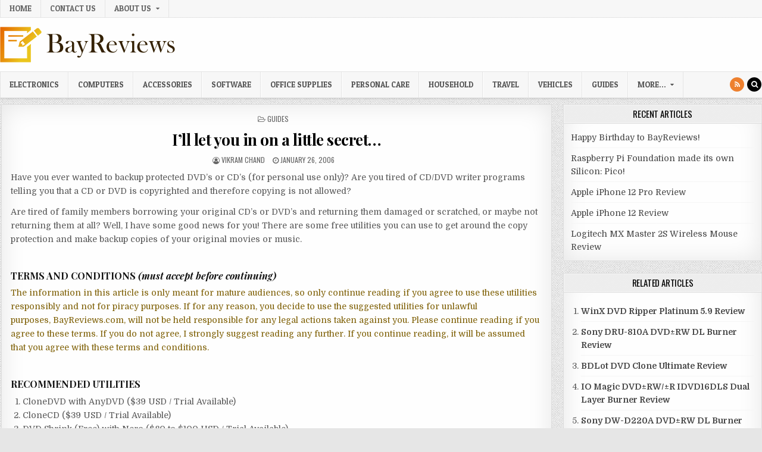

--- FILE ---
content_type: text/html; charset=UTF-8
request_url: https://www.bayreviews.com/a-little-secret/
body_size: 16611
content:
<!DOCTYPE html>
<html lang="en-US">
<head>
<meta charset="UTF-8">
<meta name="viewport" content="width=device-width, initial-scale=1, maximum-scale=1">
<link rel="profile" href="http://gmpg.org/xfn/11">
<link rel="pingback" href="https://www.bayreviews.com/xmlrpc.php">
<meta name='robots' content='index, follow, max-image-preview:large, max-snippet:-1, max-video-preview:-1' />

	
	<title>I’ll let you in on a little secret... - BayReviews</title>
	<link rel="canonical" href="https://www.bayreviews.com/a-little-secret/" />
	<meta property="og:locale" content="en_US" />
	<meta property="og:type" content="article" />
	<meta property="og:title" content="I’ll let you in on a little secret... - BayReviews" />
	<meta property="og:description" content="Have you ever wanted to backup protected DVD&#039;s or CD&#039;s (for personal use only)? Are you tired of CD/DVD writer programs telling you that a CD or DVD is copyrighted and therefore copying is not allowed?" />
	<meta property="og:url" content="https://www.bayreviews.com/a-little-secret/" />
	<meta property="og:site_name" content="BayReviews" />
	<meta property="article:published_time" content="2006-01-27T00:10:04+00:00" />
	<meta property="article:modified_time" content="2020-08-14T00:33:06+00:00" />
	<meta name="author" content="Vikram Chand" />
	<meta name="twitter:card" content="summary_large_image" />
	<meta name="twitter:label1" content="Written by" />
	<meta name="twitter:data1" content="Vikram Chand" />
	<meta name="twitter:label2" content="Est. reading time" />
	<meta name="twitter:data2" content="9 minutes" />
	<script type="application/ld+json" class="yoast-schema-graph">{"@context":"https://schema.org","@graph":[{"@type":"Article","@id":"https://www.bayreviews.com/a-little-secret/#article","isPartOf":{"@id":"https://www.bayreviews.com/a-little-secret/"},"author":{"name":"Vikram Chand","@id":"https://www.bayreviews.com/#/schema/person/8de66cc93cfc92e6eebaba6e86695b93"},"headline":"I’ll let you in on a little secret&#8230;","datePublished":"2006-01-27T00:10:04+00:00","dateModified":"2020-08-14T00:33:06+00:00","mainEntityOfPage":{"@id":"https://www.bayreviews.com/a-little-secret/"},"wordCount":1895,"publisher":{"@id":"https://www.bayreviews.com/#organization"},"keywords":["anydvd","backup","clonecd","clonedvd","DVD Shrink","nero","rip cd","rip dvd"],"articleSection":["Guides"],"inLanguage":"en-US"},{"@type":"WebPage","@id":"https://www.bayreviews.com/a-little-secret/","url":"https://www.bayreviews.com/a-little-secret/","name":"I’ll let you in on a little secret... - BayReviews","isPartOf":{"@id":"https://www.bayreviews.com/#website"},"datePublished":"2006-01-27T00:10:04+00:00","dateModified":"2020-08-14T00:33:06+00:00","breadcrumb":{"@id":"https://www.bayreviews.com/a-little-secret/#breadcrumb"},"inLanguage":"en-US","potentialAction":[{"@type":"ReadAction","target":["https://www.bayreviews.com/a-little-secret/"]}]},{"@type":"BreadcrumbList","@id":"https://www.bayreviews.com/a-little-secret/#breadcrumb","itemListElement":[{"@type":"ListItem","position":1,"name":"Home","item":"https://www.bayreviews.com/"},{"@type":"ListItem","position":2,"name":"I’ll let you in on a little secret&#8230;"}]},{"@type":"WebSite","@id":"https://www.bayreviews.com/#website","url":"https://www.bayreviews.com/","name":"BayReviews","description":"Detailed reviews news and guides...","publisher":{"@id":"https://www.bayreviews.com/#organization"},"potentialAction":[{"@type":"SearchAction","target":{"@type":"EntryPoint","urlTemplate":"https://www.bayreviews.com/?s={search_term_string}"},"query-input":{"@type":"PropertyValueSpecification","valueRequired":true,"valueName":"search_term_string"}}],"inLanguage":"en-US"},{"@type":"Organization","@id":"https://www.bayreviews.com/#organization","name":"BayReviews","url":"https://www.bayreviews.com/","logo":{"@type":"ImageObject","inLanguage":"en-US","@id":"https://www.bayreviews.com/#/schema/logo/image/","url":"https://www.bayreviews.com/storage/default-xsmall.png","contentUrl":"https://www.bayreviews.com/storage/default-xsmall.png","width":304,"height":60,"caption":"BayReviews"},"image":{"@id":"https://www.bayreviews.com/#/schema/logo/image/"}},{"@type":"Person","@id":"https://www.bayreviews.com/#/schema/person/8de66cc93cfc92e6eebaba6e86695b93","name":"Vikram Chand","description":"I have always been fond of computers and electronics; fortunately I also work in the Information and Technology field. I also like programming, web development, testing products and sharing my experiences with everyone. That's how BayReviews came to be. So, look around and let us know how we are doing and how we can improve.","sameAs":["http://www.bayreviews.com"],"url":"https://www.bayreviews.com/writer/vchand/"}]}</script>
	


<link rel='dns-prefetch' href='//fonts.googleapis.com' />
<link rel="alternate" type="application/rss+xml" title="BayReviews &raquo; Feed" href="https://www.bayreviews.com/feed/" />
<link rel="alternate" type="application/rss+xml" title="BayReviews &raquo; Comments Feed" href="https://www.bayreviews.com/comments/feed/" />
<link rel="alternate" title="oEmbed (JSON)" type="application/json+oembed" href="https://www.bayreviews.com/wp-json/oembed/1.0/embed?url=https%3A%2F%2Fwww.bayreviews.com%2Fa-little-secret%2F" />
<link rel="alternate" title="oEmbed (XML)" type="text/xml+oembed" href="https://www.bayreviews.com/wp-json/oembed/1.0/embed?url=https%3A%2F%2Fwww.bayreviews.com%2Fa-little-secret%2F&#038;format=xml" />
<style id='wp-img-auto-sizes-contain-inline-css' type='text/css'>
img:is([sizes=auto i],[sizes^="auto," i]){contain-intrinsic-size:3000px 1500px}
/*# sourceURL=wp-img-auto-sizes-contain-inline-css */
</style>
<style id='wp-emoji-styles-inline-css' type='text/css'>

	img.wp-smiley, img.emoji {
		display: inline !important;
		border: none !important;
		box-shadow: none !important;
		height: 1em !important;
		width: 1em !important;
		margin: 0 0.07em !important;
		vertical-align: -0.1em !important;
		background: none !important;
		padding: 0 !important;
	}
/*# sourceURL=wp-emoji-styles-inline-css */
</style>
<style id='wp-block-library-inline-css' type='text/css'>
:root{--wp-block-synced-color:#7a00df;--wp-block-synced-color--rgb:122,0,223;--wp-bound-block-color:var(--wp-block-synced-color);--wp-editor-canvas-background:#ddd;--wp-admin-theme-color:#007cba;--wp-admin-theme-color--rgb:0,124,186;--wp-admin-theme-color-darker-10:#006ba1;--wp-admin-theme-color-darker-10--rgb:0,107,160.5;--wp-admin-theme-color-darker-20:#005a87;--wp-admin-theme-color-darker-20--rgb:0,90,135;--wp-admin-border-width-focus:2px}@media (min-resolution:192dpi){:root{--wp-admin-border-width-focus:1.5px}}.wp-element-button{cursor:pointer}:root .has-very-light-gray-background-color{background-color:#eee}:root .has-very-dark-gray-background-color{background-color:#313131}:root .has-very-light-gray-color{color:#eee}:root .has-very-dark-gray-color{color:#313131}:root .has-vivid-green-cyan-to-vivid-cyan-blue-gradient-background{background:linear-gradient(135deg,#00d084,#0693e3)}:root .has-purple-crush-gradient-background{background:linear-gradient(135deg,#34e2e4,#4721fb 50%,#ab1dfe)}:root .has-hazy-dawn-gradient-background{background:linear-gradient(135deg,#faaca8,#dad0ec)}:root .has-subdued-olive-gradient-background{background:linear-gradient(135deg,#fafae1,#67a671)}:root .has-atomic-cream-gradient-background{background:linear-gradient(135deg,#fdd79a,#004a59)}:root .has-nightshade-gradient-background{background:linear-gradient(135deg,#330968,#31cdcf)}:root .has-midnight-gradient-background{background:linear-gradient(135deg,#020381,#2874fc)}:root{--wp--preset--font-size--normal:16px;--wp--preset--font-size--huge:42px}.has-regular-font-size{font-size:1em}.has-larger-font-size{font-size:2.625em}.has-normal-font-size{font-size:var(--wp--preset--font-size--normal)}.has-huge-font-size{font-size:var(--wp--preset--font-size--huge)}.has-text-align-center{text-align:center}.has-text-align-left{text-align:left}.has-text-align-right{text-align:right}.has-fit-text{white-space:nowrap!important}#end-resizable-editor-section{display:none}.aligncenter{clear:both}.items-justified-left{justify-content:flex-start}.items-justified-center{justify-content:center}.items-justified-right{justify-content:flex-end}.items-justified-space-between{justify-content:space-between}.screen-reader-text{border:0;clip-path:inset(50%);height:1px;margin:-1px;overflow:hidden;padding:0;position:absolute;width:1px;word-wrap:normal!important}.screen-reader-text:focus{background-color:#ddd;clip-path:none;color:#444;display:block;font-size:1em;height:auto;left:5px;line-height:normal;padding:15px 23px 14px;text-decoration:none;top:5px;width:auto;z-index:100000}html :where(.has-border-color){border-style:solid}html :where([style*=border-top-color]){border-top-style:solid}html :where([style*=border-right-color]){border-right-style:solid}html :where([style*=border-bottom-color]){border-bottom-style:solid}html :where([style*=border-left-color]){border-left-style:solid}html :where([style*=border-width]){border-style:solid}html :where([style*=border-top-width]){border-top-style:solid}html :where([style*=border-right-width]){border-right-style:solid}html :where([style*=border-bottom-width]){border-bottom-style:solid}html :where([style*=border-left-width]){border-left-style:solid}html :where(img[class*=wp-image-]){height:auto;max-width:100%}:where(figure){margin:0 0 1em}html :where(.is-position-sticky){--wp-admin--admin-bar--position-offset:var(--wp-admin--admin-bar--height,0px)}@media screen and (max-width:600px){html :where(.is-position-sticky){--wp-admin--admin-bar--position-offset:0px}}

/*# sourceURL=wp-block-library-inline-css */
</style><style id='wp-block-heading-inline-css' type='text/css'>
h1:where(.wp-block-heading).has-background,h2:where(.wp-block-heading).has-background,h3:where(.wp-block-heading).has-background,h4:where(.wp-block-heading).has-background,h5:where(.wp-block-heading).has-background,h6:where(.wp-block-heading).has-background{padding:1.25em 2.375em}h1.has-text-align-left[style*=writing-mode]:where([style*=vertical-lr]),h1.has-text-align-right[style*=writing-mode]:where([style*=vertical-rl]),h2.has-text-align-left[style*=writing-mode]:where([style*=vertical-lr]),h2.has-text-align-right[style*=writing-mode]:where([style*=vertical-rl]),h3.has-text-align-left[style*=writing-mode]:where([style*=vertical-lr]),h3.has-text-align-right[style*=writing-mode]:where([style*=vertical-rl]),h4.has-text-align-left[style*=writing-mode]:where([style*=vertical-lr]),h4.has-text-align-right[style*=writing-mode]:where([style*=vertical-rl]),h5.has-text-align-left[style*=writing-mode]:where([style*=vertical-lr]),h5.has-text-align-right[style*=writing-mode]:where([style*=vertical-rl]),h6.has-text-align-left[style*=writing-mode]:where([style*=vertical-lr]),h6.has-text-align-right[style*=writing-mode]:where([style*=vertical-rl]){rotate:180deg}
/*# sourceURL=https://www.bayreviews.com/lib/blocks/heading/style.min.css */
</style>
<style id='wp-block-list-inline-css' type='text/css'>
ol,ul{box-sizing:border-box}:root :where(.wp-block-list.has-background){padding:1.25em 2.375em}
/*# sourceURL=https://www.bayreviews.com/lib/blocks/list/style.min.css */
</style>
<style id='wp-block-paragraph-inline-css' type='text/css'>
.is-small-text{font-size:.875em}.is-regular-text{font-size:1em}.is-large-text{font-size:2.25em}.is-larger-text{font-size:3em}.has-drop-cap:not(:focus):first-letter{float:left;font-size:8.4em;font-style:normal;font-weight:100;line-height:.68;margin:.05em .1em 0 0;text-transform:uppercase}body.rtl .has-drop-cap:not(:focus):first-letter{float:none;margin-left:.1em}p.has-drop-cap.has-background{overflow:hidden}:root :where(p.has-background){padding:1.25em 2.375em}:where(p.has-text-color:not(.has-link-color)) a{color:inherit}p.has-text-align-left[style*="writing-mode:vertical-lr"],p.has-text-align-right[style*="writing-mode:vertical-rl"]{rotate:180deg}
/*# sourceURL=https://www.bayreviews.com/lib/blocks/paragraph/style.min.css */
</style>
<style id='wp-block-spacer-inline-css' type='text/css'>
.wp-block-spacer{clear:both}
/*# sourceURL=https://www.bayreviews.com/lib/blocks/spacer/style.min.css */
</style>
<style id='global-styles-inline-css' type='text/css'>
:root{--wp--preset--aspect-ratio--square: 1;--wp--preset--aspect-ratio--4-3: 4/3;--wp--preset--aspect-ratio--3-4: 3/4;--wp--preset--aspect-ratio--3-2: 3/2;--wp--preset--aspect-ratio--2-3: 2/3;--wp--preset--aspect-ratio--16-9: 16/9;--wp--preset--aspect-ratio--9-16: 9/16;--wp--preset--color--black: #000000;--wp--preset--color--cyan-bluish-gray: #abb8c3;--wp--preset--color--white: #ffffff;--wp--preset--color--pale-pink: #f78da7;--wp--preset--color--vivid-red: #cf2e2e;--wp--preset--color--luminous-vivid-orange: #ff6900;--wp--preset--color--luminous-vivid-amber: #fcb900;--wp--preset--color--light-green-cyan: #7bdcb5;--wp--preset--color--vivid-green-cyan: #00d084;--wp--preset--color--pale-cyan-blue: #8ed1fc;--wp--preset--color--vivid-cyan-blue: #0693e3;--wp--preset--color--vivid-purple: #9b51e0;--wp--preset--gradient--vivid-cyan-blue-to-vivid-purple: linear-gradient(135deg,rgb(6,147,227) 0%,rgb(155,81,224) 100%);--wp--preset--gradient--light-green-cyan-to-vivid-green-cyan: linear-gradient(135deg,rgb(122,220,180) 0%,rgb(0,208,130) 100%);--wp--preset--gradient--luminous-vivid-amber-to-luminous-vivid-orange: linear-gradient(135deg,rgb(252,185,0) 0%,rgb(255,105,0) 100%);--wp--preset--gradient--luminous-vivid-orange-to-vivid-red: linear-gradient(135deg,rgb(255,105,0) 0%,rgb(207,46,46) 100%);--wp--preset--gradient--very-light-gray-to-cyan-bluish-gray: linear-gradient(135deg,rgb(238,238,238) 0%,rgb(169,184,195) 100%);--wp--preset--gradient--cool-to-warm-spectrum: linear-gradient(135deg,rgb(74,234,220) 0%,rgb(151,120,209) 20%,rgb(207,42,186) 40%,rgb(238,44,130) 60%,rgb(251,105,98) 80%,rgb(254,248,76) 100%);--wp--preset--gradient--blush-light-purple: linear-gradient(135deg,rgb(255,206,236) 0%,rgb(152,150,240) 100%);--wp--preset--gradient--blush-bordeaux: linear-gradient(135deg,rgb(254,205,165) 0%,rgb(254,45,45) 50%,rgb(107,0,62) 100%);--wp--preset--gradient--luminous-dusk: linear-gradient(135deg,rgb(255,203,112) 0%,rgb(199,81,192) 50%,rgb(65,88,208) 100%);--wp--preset--gradient--pale-ocean: linear-gradient(135deg,rgb(255,245,203) 0%,rgb(182,227,212) 50%,rgb(51,167,181) 100%);--wp--preset--gradient--electric-grass: linear-gradient(135deg,rgb(202,248,128) 0%,rgb(113,206,126) 100%);--wp--preset--gradient--midnight: linear-gradient(135deg,rgb(2,3,129) 0%,rgb(40,116,252) 100%);--wp--preset--font-size--small: 13px;--wp--preset--font-size--medium: 20px;--wp--preset--font-size--large: 36px;--wp--preset--font-size--x-large: 42px;--wp--preset--spacing--20: 0.44rem;--wp--preset--spacing--30: 0.67rem;--wp--preset--spacing--40: 1rem;--wp--preset--spacing--50: 1.5rem;--wp--preset--spacing--60: 2.25rem;--wp--preset--spacing--70: 3.38rem;--wp--preset--spacing--80: 5.06rem;--wp--preset--shadow--natural: 6px 6px 9px rgba(0, 0, 0, 0.2);--wp--preset--shadow--deep: 12px 12px 50px rgba(0, 0, 0, 0.4);--wp--preset--shadow--sharp: 6px 6px 0px rgba(0, 0, 0, 0.2);--wp--preset--shadow--outlined: 6px 6px 0px -3px rgb(255, 255, 255), 6px 6px rgb(0, 0, 0);--wp--preset--shadow--crisp: 6px 6px 0px rgb(0, 0, 0);}:where(.is-layout-flex){gap: 0.5em;}:where(.is-layout-grid){gap: 0.5em;}body .is-layout-flex{display: flex;}.is-layout-flex{flex-wrap: wrap;align-items: center;}.is-layout-flex > :is(*, div){margin: 0;}body .is-layout-grid{display: grid;}.is-layout-grid > :is(*, div){margin: 0;}:where(.wp-block-columns.is-layout-flex){gap: 2em;}:where(.wp-block-columns.is-layout-grid){gap: 2em;}:where(.wp-block-post-template.is-layout-flex){gap: 1.25em;}:where(.wp-block-post-template.is-layout-grid){gap: 1.25em;}.has-black-color{color: var(--wp--preset--color--black) !important;}.has-cyan-bluish-gray-color{color: var(--wp--preset--color--cyan-bluish-gray) !important;}.has-white-color{color: var(--wp--preset--color--white) !important;}.has-pale-pink-color{color: var(--wp--preset--color--pale-pink) !important;}.has-vivid-red-color{color: var(--wp--preset--color--vivid-red) !important;}.has-luminous-vivid-orange-color{color: var(--wp--preset--color--luminous-vivid-orange) !important;}.has-luminous-vivid-amber-color{color: var(--wp--preset--color--luminous-vivid-amber) !important;}.has-light-green-cyan-color{color: var(--wp--preset--color--light-green-cyan) !important;}.has-vivid-green-cyan-color{color: var(--wp--preset--color--vivid-green-cyan) !important;}.has-pale-cyan-blue-color{color: var(--wp--preset--color--pale-cyan-blue) !important;}.has-vivid-cyan-blue-color{color: var(--wp--preset--color--vivid-cyan-blue) !important;}.has-vivid-purple-color{color: var(--wp--preset--color--vivid-purple) !important;}.has-black-background-color{background-color: var(--wp--preset--color--black) !important;}.has-cyan-bluish-gray-background-color{background-color: var(--wp--preset--color--cyan-bluish-gray) !important;}.has-white-background-color{background-color: var(--wp--preset--color--white) !important;}.has-pale-pink-background-color{background-color: var(--wp--preset--color--pale-pink) !important;}.has-vivid-red-background-color{background-color: var(--wp--preset--color--vivid-red) !important;}.has-luminous-vivid-orange-background-color{background-color: var(--wp--preset--color--luminous-vivid-orange) !important;}.has-luminous-vivid-amber-background-color{background-color: var(--wp--preset--color--luminous-vivid-amber) !important;}.has-light-green-cyan-background-color{background-color: var(--wp--preset--color--light-green-cyan) !important;}.has-vivid-green-cyan-background-color{background-color: var(--wp--preset--color--vivid-green-cyan) !important;}.has-pale-cyan-blue-background-color{background-color: var(--wp--preset--color--pale-cyan-blue) !important;}.has-vivid-cyan-blue-background-color{background-color: var(--wp--preset--color--vivid-cyan-blue) !important;}.has-vivid-purple-background-color{background-color: var(--wp--preset--color--vivid-purple) !important;}.has-black-border-color{border-color: var(--wp--preset--color--black) !important;}.has-cyan-bluish-gray-border-color{border-color: var(--wp--preset--color--cyan-bluish-gray) !important;}.has-white-border-color{border-color: var(--wp--preset--color--white) !important;}.has-pale-pink-border-color{border-color: var(--wp--preset--color--pale-pink) !important;}.has-vivid-red-border-color{border-color: var(--wp--preset--color--vivid-red) !important;}.has-luminous-vivid-orange-border-color{border-color: var(--wp--preset--color--luminous-vivid-orange) !important;}.has-luminous-vivid-amber-border-color{border-color: var(--wp--preset--color--luminous-vivid-amber) !important;}.has-light-green-cyan-border-color{border-color: var(--wp--preset--color--light-green-cyan) !important;}.has-vivid-green-cyan-border-color{border-color: var(--wp--preset--color--vivid-green-cyan) !important;}.has-pale-cyan-blue-border-color{border-color: var(--wp--preset--color--pale-cyan-blue) !important;}.has-vivid-cyan-blue-border-color{border-color: var(--wp--preset--color--vivid-cyan-blue) !important;}.has-vivid-purple-border-color{border-color: var(--wp--preset--color--vivid-purple) !important;}.has-vivid-cyan-blue-to-vivid-purple-gradient-background{background: var(--wp--preset--gradient--vivid-cyan-blue-to-vivid-purple) !important;}.has-light-green-cyan-to-vivid-green-cyan-gradient-background{background: var(--wp--preset--gradient--light-green-cyan-to-vivid-green-cyan) !important;}.has-luminous-vivid-amber-to-luminous-vivid-orange-gradient-background{background: var(--wp--preset--gradient--luminous-vivid-amber-to-luminous-vivid-orange) !important;}.has-luminous-vivid-orange-to-vivid-red-gradient-background{background: var(--wp--preset--gradient--luminous-vivid-orange-to-vivid-red) !important;}.has-very-light-gray-to-cyan-bluish-gray-gradient-background{background: var(--wp--preset--gradient--very-light-gray-to-cyan-bluish-gray) !important;}.has-cool-to-warm-spectrum-gradient-background{background: var(--wp--preset--gradient--cool-to-warm-spectrum) !important;}.has-blush-light-purple-gradient-background{background: var(--wp--preset--gradient--blush-light-purple) !important;}.has-blush-bordeaux-gradient-background{background: var(--wp--preset--gradient--blush-bordeaux) !important;}.has-luminous-dusk-gradient-background{background: var(--wp--preset--gradient--luminous-dusk) !important;}.has-pale-ocean-gradient-background{background: var(--wp--preset--gradient--pale-ocean) !important;}.has-electric-grass-gradient-background{background: var(--wp--preset--gradient--electric-grass) !important;}.has-midnight-gradient-background{background: var(--wp--preset--gradient--midnight) !important;}.has-small-font-size{font-size: var(--wp--preset--font-size--small) !important;}.has-medium-font-size{font-size: var(--wp--preset--font-size--medium) !important;}.has-large-font-size{font-size: var(--wp--preset--font-size--large) !important;}.has-x-large-font-size{font-size: var(--wp--preset--font-size--x-large) !important;}
/*# sourceURL=global-styles-inline-css */
</style>

<style id='classic-theme-styles-inline-css' type='text/css'>
/*! This file is auto-generated */
.wp-block-button__link{color:#fff;background-color:#32373c;border-radius:9999px;box-shadow:none;text-decoration:none;padding:calc(.667em + 2px) calc(1.333em + 2px);font-size:1.125em}.wp-block-file__button{background:#32373c;color:#fff;text-decoration:none}
/*# sourceURL=/wp-includes/css/classic-themes.min.css */
</style>
<link rel='stylesheet' id='responsive-lightbox-prettyphoto-css' href='https://www.bayreviews.com/core/modules/613a8b2142/assets/prettyphoto/prettyPhoto.min.css' type='text/css' media='all' />
<link rel='stylesheet' id='bg-shce-genericons-css' href='https://www.bayreviews.com/core/modules/ed9ffe61fa/assets/css/genericons/genericons.css' type='text/css' media='all' />
<link rel='stylesheet' id='bg-show-hide-css' href='https://www.bayreviews.com/core/modules/ed9ffe61fa/assets/css/bg-show-hide.css' type='text/css' media='all' />
<link rel='stylesheet' id='wpsm_tabs_r-font-awesome-front-css' href='https://www.bayreviews.com/core/modules/e34877ed1b/assets/css/font-awesome/css/font-awesome.min.css' type='text/css' media='all' />
<link rel='stylesheet' id='wpsm_tabs_r_bootstrap-front-css' href='https://www.bayreviews.com/core/modules/e34877ed1b/assets/css/bootstrap-front.css' type='text/css' media='all' />
<link rel='stylesheet' id='wpsm_tabs_r_animate-css' href='https://www.bayreviews.com/core/modules/e34877ed1b/assets/css/animate.css' type='text/css' media='all' />
<link rel='stylesheet' id='cutewp-maincss-css' href='https://www.bayreviews.com/core/views/bbc5b7a203/design.css' type='text/css' media='all' />
<link rel='stylesheet' id='font-awesome-css' href='https://www.bayreviews.com/core/views/bbc5b7a203/assets/css/font-awesome.min.css' type='text/css' media='all' />
<link rel='stylesheet' id='cutewp-webfont-css' href='//fonts.googleapis.com/css?family=Playfair+Display:400,400i,700,700i|Domine:400,700|Oswald:400,700|Patua+One&#038;display=swap' type='text/css' media='all' />
<link rel='stylesheet' id='tablepress-default-css' href='https://www.bayreviews.com/core/tablepress-combined.min.css' type='text/css' media='all' />
<link rel='stylesheet' id='fontawesome-css' href='https://www.bayreviews.com/core/modules/e7ca35a653/public/css/font-awesome.min.css' type='text/css' media='all' />
<link rel='stylesheet' id='wp_review-style-css' href='https://www.bayreviews.com/core/modules/e7ca35a653/public/css/wp-review.css' type='text/css' media='all' />
<script type="text/javascript" src="https://www.bayreviews.com/lib/js/jquery/jquery.min.js" id="jquery-core-js"></script>
<script type="text/javascript" src="https://www.bayreviews.com/lib/js/jquery/jquery-migrate.min.js" id="jquery-migrate-js"></script>
<script type="text/javascript" src="https://www.bayreviews.com/core/modules/613a8b2142/assets/prettyphoto/jquery.prettyPhoto.min.js" id="responsive-lightbox-prettyphoto-js"></script>
<script type="text/javascript" src="https://www.bayreviews.com/lib/js/underscore.min.js" id="underscore-js"></script>
<script type="text/javascript" src="https://www.bayreviews.com/core/modules/613a8b2142/assets/infinitescroll/infinite-scroll.pkgd.min.js" id="responsive-lightbox-infinite-scroll-js"></script>
<script type="text/javascript" id="responsive-lightbox-js-before">
/* <![CDATA[ */
var rlArgs = {"script":"prettyphoto","selector":"lightbox","customEvents":"","activeGalleries":true,"animationSpeed":"fast","slideshow":true,"slideshowDelay":5000,"slideshowAutoplay":true,"opacity":"0.75","showTitle":false,"allowResize":true,"allowExpand":true,"width":1080,"height":720,"separator":"\/","theme":"facebook","horizontalPadding":20,"hideFlash":false,"wmode":"opaque","videoAutoplay":false,"modal":false,"deeplinking":false,"overlayGallery":true,"keyboardShortcuts":true,"social":false,"woocommerce_gallery":false,"ajaxurl":"https:\/\/www.bayreviews.com\/wp-admin\/admin-ajax.php","nonce":"79d6e81133","preview":false,"postId":1226,"scriptExtension":false};

//# sourceURL=responsive-lightbox-js-before
/* ]]> */
</script>
<script type="text/javascript" src="https://www.bayreviews.com/core/modules/613a8b2142/js/front.js" id="responsive-lightbox-js"></script>
<script type="text/javascript" id="seo-automated-link-building-js-extra">
/* <![CDATA[ */
var seoAutomatedLinkBuilding = {"ajaxUrl":"https://www.bayreviews.com/wp-admin/admin-ajax.php"};
//# sourceURL=seo-automated-link-building-js-extra
/* ]]> */
</script>
<script type="text/javascript" src="https://www.bayreviews.com/core/modules/c3e6a4f521/js/seo-automated-link-building.js" id="seo-automated-link-building-js"></script>
<link rel='shortlink' href='https://www.bayreviews.com/?p=1226' />

			<script async src="https://www.googletagmanager.com/gtag/js?id=UA-91185616-1"></script>
			<script>
			window.dataLayer = window.dataLayer || [];
			function gtag(){dataLayer.push(arguments);}
			gtag('js', new Date());

			const configuration = {"anonymize_ip":"false","forceSSL":"false","allow_display_features":"true","debug_mode":true};
			const gaID = 'UA-91185616-1';

			
			gtag('config', gaID, configuration);

			
			</script>

			    <style type="text/css">
            .cutewp-site-title, .cutewp-site-description {position: absolute;clip: rect(1px, 1px, 1px, 1px);}
        </style>
    <style type="text/css" id="custom-background-css">
body.custom-background { background-image: url("https://www.bayreviews.com/core/views/bbc5b7a203/assets/images/background.png"); background-position: left top; background-size: auto; background-repeat: repeat; background-attachment: fixed; }
</style>
			<style type="text/css" id="custom-css">
			body { font-size: 14px; }		</style>
		<link rel='stylesheet' id='yarppRelatedCss-css' href='https://www.bayreviews.com/core/modules/5936239f5b/style/related.css' type='text/css' media='all' />
</head>

<body class="wp-singular post-template-default single single-post postid-1226 single-format-standard custom-background custom-logo wp-theme-cutewp cutewp-animated cutewp-fadein cutewp-group-blog cutewp-no-bottom-widgets" id="cutewp-site-body" itemscope="itemscope" itemtype="http://schema.org/WebPage">
<a class="skip-link screen-reader-text" href="#cutewp-posts-wrapper">Skip to content</a>

<div class="cutewp-container cutewp-secondary-menu-container clearfix">
<div class="cutewp-secondary-menu-container-inside clearfix">
<nav class="cutewp-nav-secondary" id="cutewp-secondary-navigation" itemscope="itemscope" itemtype="http://schema.org/SiteNavigationElement" role="navigation" aria-label="Secondary Menu">
<div class="cutewp-outer-wrapper">
<button class="cutewp-secondary-responsive-menu-icon" aria-controls="cutewp-menu-secondary-navigation" aria-expanded="false">Menu</button>
<ul id="cutewp-menu-secondary-navigation" class="cutewp-secondary-nav-menu cutewp-menu-secondary"><li id="menu-item-172" class="menu-item menu-item-type-custom menu-item-object-custom menu-item-home menu-item-172"><a href="http://www.bayreviews.com">Home</a></li>
<li id="menu-item-4217" class="menu-item menu-item-type-post_type menu-item-object-page menu-item-4217"><a href="https://www.bayreviews.com/contact-us/">Contact Us</a></li>
<li id="menu-item-1408" class="menu-item menu-item-type-post_type menu-item-object-page menu-item-has-children menu-item-1408"><a href="https://www.bayreviews.com/about-us/">About Us</a>
<ul class="sub-menu">
	<li id="menu-item-4216" class="menu-item menu-item-type-post_type menu-item-object-page menu-item-4216"><a href="https://www.bayreviews.com/ratings-awards/">Ratings and Awards</a></li>
</ul>
</li>
</ul></div>
</nav>
</div>
</div>

<div class="cutewp-container" id="cutewp-header" itemscope="itemscope" itemtype="http://schema.org/WPHeader" role="banner">
<div class="cutewp-head-content clearfix" id="cutewp-head-content">


<div class="cutewp-outer-wrapper">
<div class="cutewp-header-inside clearfix">

<div id="cutewp-logo">
    <div class="site-branding">
    <a href="https://www.bayreviews.com/" rel="home" class="cutewp-logo-img-link">
        <img src="https://www.bayreviews.com/storage/default-xsmall.png" alt="" class="cutewp-logo-img"/>
    </a>
    </div>
</div>

<div class="cutewp-header-banner">
</div>

</div>
</div>

</div>
</div>

<div class="cutewp-container cutewp-primary-menu-container clearfix">
<div class="cutewp-primary-menu-container-inside clearfix">
<nav class="cutewp-nav-primary" id="cutewp-primary-navigation" itemscope="itemscope" itemtype="http://schema.org/SiteNavigationElement" role="navigation" aria-label="Primary Menu">
<div class="cutewp-outer-wrapper">
<button class="cutewp-primary-responsive-menu-icon" aria-controls="cutewp-menu-primary-navigation" aria-expanded="false">Menu</button>
<ul id="cutewp-menu-primary-navigation" class="cutewp-primary-nav-menu cutewp-menu-primary"><li id="menu-item-79" class="menu-item menu-item-type-taxonomy menu-item-object-category menu-item-79"><a href="https://www.bayreviews.com/category/r/electronics/">Electronics</a></li>
<li id="menu-item-78" class="menu-item menu-item-type-taxonomy menu-item-object-category menu-item-78"><a href="https://www.bayreviews.com/category/r/computers/">Computers</a></li>
<li id="menu-item-76" class="menu-item menu-item-type-taxonomy menu-item-object-category menu-item-76"><a href="https://www.bayreviews.com/category/r/accessories/">Accessories</a></li>
<li id="menu-item-434" class="menu-item menu-item-type-taxonomy menu-item-object-category menu-item-434"><a href="https://www.bayreviews.com/category/r/software/">Software</a></li>
<li id="menu-item-82" class="menu-item menu-item-type-taxonomy menu-item-object-category menu-item-82"><a href="https://www.bayreviews.com/category/r/office_supplies/">Office Supplies</a></li>
<li id="menu-item-80" class="menu-item menu-item-type-taxonomy menu-item-object-category menu-item-80"><a href="https://www.bayreviews.com/category/r/personal_care/">Personal Care</a></li>
<li id="menu-item-81" class="menu-item menu-item-type-taxonomy menu-item-object-category menu-item-81"><a href="https://www.bayreviews.com/category/r/household/">Household</a></li>
<li id="menu-item-85" class="menu-item menu-item-type-taxonomy menu-item-object-category menu-item-85"><a href="https://www.bayreviews.com/category/r/travel/">Travel</a></li>
<li id="menu-item-77" class="menu-item menu-item-type-taxonomy menu-item-object-category menu-item-77"><a href="https://www.bayreviews.com/category/r/auto/">Vehicles</a></li>
<li id="menu-item-74" class="menu-item menu-item-type-taxonomy menu-item-object-category current-post-ancestor current-menu-parent current-post-parent menu-item-74"><a href="https://www.bayreviews.com/category/g/">Guides</a></li>
<li id="menu-item-4215" class="menu-item menu-item-type-custom menu-item-object-custom menu-item-has-children menu-item-4215"><a>More&#8230;</a>
<ul class="sub-menu">
	<li id="menu-item-83" class="menu-item menu-item-type-taxonomy menu-item-object-category menu-item-83"><a href="https://www.bayreviews.com/category/r/servers/">Servers</a></li>
	<li id="menu-item-84" class="menu-item menu-item-type-taxonomy menu-item-object-category menu-item-84"><a href="https://www.bayreviews.com/category/r/solar/">Solar</a></li>
	<li id="menu-item-86" class="menu-item menu-item-type-taxonomy menu-item-object-category menu-item-86"><a href="https://www.bayreviews.com/category/r/web/">Websites</a></li>
</ul>
</li>
</ul>
<div class="cutewp-top-social-icons clearfix">
                                                <a href="https://www.bayreviews.com/feed/" target="_blank" class="cutewp-social-icon-rss" title="RSS"><i class="fa fa-rss" aria-hidden="true"></i></a>    <a href="#" title="Search" class="cutewp-social-icon-search"><i class="fa fa-search" aria-hidden="true"></i></a>
</div>

</div>
</nav>
</div>
</div>

<div id="cutewp-search-overlay-wrap" class="cutewp-search-overlay">
  <button class="cutewp-search-closebtn" aria-label="Close Search" title="Close Search">&#xD7;</button>
  <div class="cutewp-search-overlay-content">
    
<form role="search" method="get" class="cutewp-search-form" action="https://www.bayreviews.com/">
<label>
    <span class="screen-reader-text">Search for:</span>
    <input type="search" class="cutewp-search-field" placeholder="Search &hellip;" value="" name="s" />
</label>
<input type="submit" class="cutewp-search-submit" value="Search" />
</form>  </div>
</div>

<div class="cutewp-outer-wrapper">


</div>

<div class="cutewp-outer-wrapper">
<div class="cutewp-container clearfix" id="cutewp-wrapper">
<div class="cutewp-content-wrapper clearfix" id="cutewp-content-wrapper">
<div class="cutewp-main-wrapper clearfix" id="cutewp-main-wrapper" itemscope="itemscope" itemtype="http://schema.org/Blog" role="main">
<div class="theiaStickySidebar">
<div class="cutewp-main-wrapper-inside clearfix">




<div class="cutewp-posts-wrapper" id="cutewp-posts-wrapper">


    
<article id="post-1226" class="cutewp-post-singular cutewp-box post-1226 post type-post status-publish format-standard hentry category-g tag-anydvd tag-backup tag-clonecd tag-clonedvd tag-dvd-shrink tag-nero tag-rip-cd tag-rip-dvd wpcat-10-id">

    <header class="entry-header">
        <div class="cutewp-entry-meta-single cutewp-entry-meta-single-top"><span class="cutewp-entry-meta-single-cats"><i class="fa fa-folder-open-o" aria-hidden="true"></i>&nbsp;<span class="screen-reader-text">Posted in </span><a href="https://www.bayreviews.com/category/g/" rel="category tag">Guides</a></span></div>
        <h1 class="post-title entry-title"><a href="https://www.bayreviews.com/a-little-secret/" rel="bookmark">I’ll let you in on a little secret&#8230;</a></h1>
                <div class="cutewp-entry-meta-single">
    <span class="cutewp-entry-meta-single-author"><i class="fa fa-user-circle-o" aria-hidden="true"></i>&nbsp;<span class="author vcard" itemscope="itemscope" itemtype="http://schema.org/Person" itemprop="author"><a class="url fn n" href="https://www.bayreviews.com/writer/vchand/"><span class="screen-reader-text">Author: </span>Vikram Chand</a></span></span>    <span class="cutewp-entry-meta-single-date"><i class="fa fa-clock-o" aria-hidden="true"></i>&nbsp;<span class="screen-reader-text">Published Date: </span>January 26, 2006</span>            </div>
        </header>

    <div class="entry-content clearfix">
            
<p>Have you ever wanted to backup protected DVD&#8217;s or CD&#8217;s (for personal use only)? Are you tired of CD/DVD writer programs telling you that a CD or DVD is copyrighted and therefore copying is not allowed?</p>



<p>Are tired of family members borrowing your original CD&#8217;s or DVD&#8217;s and returning them damaged or scratched, or maybe not returning them at all? Well, I have some good news for you! There are some free utilities you can use to get around the copy protection and make backup copies of your original movies or music.</p>



<div style="height:20px" aria-hidden="true" class="wp-block-spacer"></div>



<h2 class="has-normal-font-size wp-block-heading">TERMS AND CONDITIONS <em>(must accept before continuing)</em></h2>



<p><span style="color:#7c5d00" class="has-inline-color">The information in this article is only meant for mature audiences, so only continue reading if you agree to use these utilities responsibly and not for piracy purposes. If for any reason, you decide to use the suggested utilities for unlawful purposes, BayReviews.com, will not be held responsible for any legal actions taken against you. Please continue reading if you agree to these terms. If you do not agree, I strongly suggest reading any further. If you continue reading, it will be assumed that you agree with these terms and conditions.</span></p>



<div style="height:20px" aria-hidden="true" class="wp-block-spacer"></div>



<h2 class="has-normal-font-size wp-block-heading">RECOMMENDED UTILITIES</h2>



<ol class="wp-block-list"><li>CloneDVD with AnyDVD ($39 USD / Trial Available)</li><li>CloneCD ($39 USD / Trial Available)</li><li>DVD Shrink (Free) with Nero ($80 to $100 USD / Trial Available)</li></ol>



<p>I am only going to recommend these three utilities in the order listed because I have been using these for some years now and they have not failed me yet. I still use them for all my personal backup needs. Please keep reading to get more information on the above-listed utilities.</p>



<div style="height:20px" aria-hidden="true" class="wp-block-spacer"></div>



<h2 class="has-normal-font-size wp-block-heading">BENEFITS OF MAKING BACKUP COPIES OF YOUR ORIGINALS</h2>



<p>First of all, when you make a backup copy of an original CD or DVD media, you will prevent the original copy from getting damaged or lost. In the event that damages occur or you lose the backup copy, you will still have the original that you can use to make another backup copy for daily use. You can also let your family borrow the backup copy from you and do not worry about it getting damaged or lost. I know you have family members that borrow from you and never return; I think everyone has a family member who does that. Well, here is a great idea for you: <em><strong>make backup copies of your originals</strong></em>.</p>



<div style="height:20px" aria-hidden="true" class="wp-block-spacer"></div>



<h2 class="has-normal-font-size wp-block-heading">WHAT IS CLONEDVD?</h2>



<p>CloneDVD is a DVD burning software made by SlySoft that is just like any other DVD burning software utility available today. What makes it different is its ability to combine its quick ripping and burning capabilities with AnyDVD’s ability to decrypt any copyrighted DVD to burn any and all DVD movies for sale today. CloneDVD also maintains excellent picture quality while decrypting and compressing large movies. CloneDVD is also capable of compressing one whole movie into a single 4.7GB DVD media.</p>



<h3 class="has-normal-font-size wp-block-heading">Description from Manufacturers website:</h3>



<p>CloneDVD copies movies to create unparalleled picture quality DVD backups; whether it is the main title you are copying or the complete DVD. CloneDVD will compress long footage at high speed to the highest of quality using specialized transcoding technology that allows you to select your audio and language settings and also the final target size. Easy for even the novice user, CloneDVD’s intuitive Filmstrip assistant guides you through all the available configuration settings, allowing you to choose which chapters to include and offering the option to trim individual chapters. A visual quality bar shows how your configuration choices affect the quality of the final copy.</p>



<p>Cost: $39.00 (US)<br>Download Size: 5226KB or 5.10MB<br>Website: http://www.slysoft.com</p>



<div style="height:20px" aria-hidden="true" class="wp-block-spacer"></div>



<h2 class="has-normal-font-size wp-block-heading">WHAT IS ANYDVD?</h2>



<p>AnyDVD works hand-in-hand with almost any DVD burning software utility to decrypt copyrighted DVD media so you can make backup copies for personal use without any difficulties. It works best with CloneDVD since it is made by the same manufacturer (SlySoft).</p>



<h3 class="has-normal-font-size wp-block-heading">Description from Manufacturers website:</h3>



<p>AnyDVD works in the background to automatically remove the copy protection of a DVD movie as soon as it&#8217;s inserted into the drive, allowing you then to backup the movie using a DVD backup tool such as CloneDVD. You can also remove the RPC region code, thereby making the movie region free and viewable on any DVD player and with any DVD player software. AnyDVD is capable of removing unwanted movie features, including subtitles and prohibition messages such as copyright and FBI warnings. It also allows you to launch an external application whenever you insert or remove a disc, or prevent &#8216;PC-friendly&#8217; software from automatically launching when you insert a video DVD. Decryption is not all that AnyDVD offers. You can control the drive speed of your DVD drive, allowing you to reduce the noise level when watching movies on your PC. You can even adjust the display frequency of your monitor for both NTSC and PAL displays. But AnyDVD doesn&#8217;t just stop at DVDs. It also decrypts protected audio CDs to allow you to copy them.</p>



<p>Cost: $39.00 (US)<br>Download Size: 1212KB or 1.18MB<br>Website: http://www.slysoft.com</p>



<div style="height:20px" aria-hidden="true" class="wp-block-spacer"></div>



<h2 class="has-normal-font-size wp-block-heading">WHAT IS CLONECD?</h2>



<p>Like CloneDVD, CloneCD is a CD burning software made by SlySoft that will rip and burn any CD (even copyrighted ones) quickly and easily. It makes a 1 to 1 copy so you get exactly what you start out with. There is not quality loss or degrading.</p>



<h3 class="has-normal-font-size wp-block-heading">Description from Manufacturers website:</h3>



<p>CloneCD is the perfect tool to make backup copies of your music and data CDs, regardless of copy protection. CloneCD&#8217;s award-winning user interface allows you to copy almost any CD in just a few mouse clicks. Since the release of 5.0, CloneCD is not only able to copy CDs but also all DVD formats, such as DVD-R, DVD-RW, DVD+R, DVD+RW, DVD+R Dual Layer, and DVD-RAM. The movies are copied 1:1 and therefore not modified (compressed). Note that to copy movie DVDs you also require AnyDVD. CloneCD also works with other formats such as ISO and UDF files and copies CDs/DVDs with the new SafeDisc 3 Copy Protection System. CloneCD allows you to create perfect 1:1 copies of your valuable original compact discs. Should your copy-protected music CD not play in your car audio, the backup created by CloneCD will. Slysoft combines knowledge and innovation with many years of experience and direct communication with customers to provide constant improvements, therefore making CloneCD the highest quality copying application around.</p>



<p>Cost: $39.00 (US)<br>Download Size: 2483KB or 2.43MB<br>Website: http://www.slysoft.com</p>



<div style="height:20px" aria-hidden="true" class="wp-block-spacer"></div>



<h2 class="has-normal-font-size wp-block-heading">WHAT IS DVD SHRINK?</h2>



<p>DVD Shrink will copy most copyrighted DVD movies without ever needing an additional utility like AnyDVD. If there is a DVD that is highly encrypted with a newer copyright technology, then you can use AnyDVD to decrypt those. DVD Shrink is free and fast, but the quality may not be too great. DVD Shrink also has a built-in compression feature to compress one whole movie into a single 4.7GB DVD media.</p>



<h3 class="has-normal-font-size wp-block-heading">Description from Manufacturers website:</h3>



<p>DVD Shrink is a software to backup DVD discs. You can use this software in conjunction with DVD burning software of your choice, to make a backup copy of any DVD video disc.</p>



<p>DVD Shrink will also burn your backup DVD if you have installed the latest version of Nero. You can download a demo version of Nero here. If you already possess alternative burning software and prefer to stick with it, then you can still use DVD Shrink. The output from DVD Shrink can be saved as files on your hard drive, which you can then burn with software of your choice.</p>



<p>Cost: Free (may be hard to find and download – just Google it)<br>Download Size: 1065KB or 1.04MB<br>Website: http://www.dvdshrink.org</p>



<div style="height:20px" aria-hidden="true" class="wp-block-spacer"></div>



<h2 class="has-normal-font-size wp-block-heading">WHAT IS NERO?</h2>



<p>Nero is a very powerful CD/DVD burning/copying utility but it will not copy or rip copyrighted or encrypted CDs or DVDs. You can always use AnyDVD for all your decryption needs. Another downside to Nero is that it is expensive, but it has a lot of features. If you can afford it, go ahead and make this your first choice.</p>



<h3 class="has-normal-font-size wp-block-heading">Description from Manufacturers website:</h3>



<p>Nero 7 Ultra Edition enables you to experience your digital media in completely new and innovative ways. With the addition of the Nero Home media manager, you can now have the complete PC and TV experience. Whether you want to access your media files from the comfort of your living room, or complete digital media projects on your PC, Nero 7 Ultra Edition is all you need.</p>



<p>Now, with more features than ever before, this powerful software can transform your digital photos into professional animated slideshows, back up all of your valuable data, manage and search your media files, edit video or photos, create DVDs (including menus), stream your files over a media server, and compress files to take on the go. Beginners and experts alike will be amazed by what one solution can do. Really, it’s that good.</p>



<p>Cost: $80.00 to $100.00 (US)<br>Download Size: 100MB<br>Website: http://www.nero.com</p>



<div style="height:20px" aria-hidden="true" class="wp-block-spacer"></div>



<h2 class="has-normal-font-size wp-block-heading">WHAT I USE THESE FOR?</h2>



<p>I used to use DVD Shrink a lot to make backups of all my movies, but then a friend of mine suggested CloneDVD and AnyDVD. I think CloneDVD is slower than DVD Shrink but the quality is a little better. If you watch the copied DVDs on a DVD player, you will not notice any major quality differences. But if you watch it on your computer, you will notice the noise that is the result of compression. You can eliminate that if you use a dual-layer DVD media (8.5GB) that does not require any compression, and therefore no quality loss is present. I use Nero for all my audio and data CD/DVD burning, but I can also use it for DVD movies when combined with AnyDVD or a similar utility.</p>



<div style="height:20px" aria-hidden="true" class="wp-block-spacer"></div>



<h2 class="has-normal-font-size wp-block-heading">HOW CAN YOU GET THESE UTILITIES FOR FREE?</h2>



<p>Yes, you read it correctly. You can get any software you want for free; the one trick is that you have to look very hard for it. If you look at the right places, you can simply download the full versions for free. If you download the trial version, there are ways to convert them to full with patches or serial keys. These patches and serial keys can be found at some certain websites, but once again you have look for them. Also, there is a huge risk of getting spyware and viruses on your computer if you find the websites that give you these utilities for free. So it is always best to purchase these software utilities; it also keeps the software utilities growing as the cost of the utilities help the developers come up with new ideas and features.</p>



<div style="height:20px" aria-hidden="true" class="wp-block-spacer"></div>



<h2 class="has-normal-font-size wp-block-heading">FINAL THOUGHTS</h2>



<p>You are probably thinking that I have to be crazy to post this kind of information on a public website… right? Well, I may be crazy but I want to share with everyone the reality. This is of course if you did not know all this already. I think most people out there are already exploring the world of piracy, but I would not recommend doing this. I admit that I used to download all software utilities for free from these so-called ”warez” websites, but I have learned my lesson now after many viruses and spyware. All I can say to explain myself is that I was very young and stupid; and I am sticking to this reason.</p>



<div style="height:20px" aria-hidden="true" class="wp-block-spacer"></div>
    </div>

    <footer class="entry-footer">
        <span class="cutewp-tags-links"><i class="fa fa-tags" aria-hidden="true"></i> Tagged <a href="https://www.bayreviews.com/tag/anydvd/" rel="tag">anydvd</a>, <a href="https://www.bayreviews.com/tag/backup/" rel="tag">backup</a>, <a href="https://www.bayreviews.com/tag/clonecd/" rel="tag">clonecd</a>, <a href="https://www.bayreviews.com/tag/clonedvd/" rel="tag">clonedvd</a>, <a href="https://www.bayreviews.com/tag/dvd-shrink/" rel="tag">DVD Shrink</a>, <a href="https://www.bayreviews.com/tag/nero/" rel="tag">nero</a>, <a href="https://www.bayreviews.com/tag/rip-cd/" rel="tag">rip cd</a>, <a href="https://www.bayreviews.com/tag/rip-dvd/" rel="tag">rip dvd</a></span>    </footer>

    
</article>
    
	<nav class="navigation post-navigation" aria-label="Posts">
		<h2 class="screen-reader-text">Post navigation</h2>
		<div class="nav-links"><div class="nav-previous"><a href="https://www.bayreviews.com/amd-athlon-64-fx60-cpu/" rel="prev">&larr; AMD Athlon 64 FX-60 CPU Review</a></div><div class="nav-next"><a href="https://www.bayreviews.com/evga-egeforce-fx5500-graphics-card/" rel="next">EVGA e-GeForce FX 5500 Graphics Card Review &rarr;</a></div></div>
	</nav>
    
<div class="clear"></div>

</div>




</div>
</div>
</div>


<div class="cutewp-sidebar-one-wrapper cutewp-sidebar-widget-areas clearfix" id="cutewp-sidebar-one-wrapper" itemscope="itemscope" itemtype="http://schema.org/WPSideBar" role="complementary">
<div class="theiaStickySidebar">
<div class="cutewp-sidebar-one-wrapper-inside clearfix">


		<div id="recent-posts-6" class="cutewp-side-widget cutewp-box widget widget_recent_entries">
		<h2 class="cutewp-widget-title"><span>Recent Articles</span></h2><nav aria-label="Recent Articles">
		<ul>
											<li>
					<a href="https://www.bayreviews.com/bayreviews-15th/">Happy Birthday to BayReviews!</a>
									</li>
											<li>
					<a href="https://www.bayreviews.com/raspberry-pi-pico/">Raspberry Pi Foundation made its own Silicon: Pico!</a>
									</li>
											<li>
					<a href="https://www.bayreviews.com/apple-iphone-12-pro/">Apple iPhone 12 Pro Review</a>
									</li>
											<li>
					<a href="https://www.bayreviews.com/apple-iphone-12/">Apple iPhone 12 Review</a>
									</li>
											<li>
					<a href="https://www.bayreviews.com/logitech-mx-master-2s-mouse/">Logitech MX Master 2S Wireless Mouse Review</a>
									</li>
					</ul>

		</nav></div><div id="yarpp_widget-2" class="cutewp-side-widget cutewp-box widget widget_yarpp_widget"><h2 class="cutewp-widget-title"><span>Related Articles</span></h2><div class='yarpp yarpp-related yarpp-related-widget yarpp-template-list'>
<ol><li><a href="https://www.bayreviews.com/winx-dvd-ripper-platinum-59/" rel="bookmark">WinX DVD Ripper Platinum 5.9 Review</a></li><li><a href="https://www.bayreviews.com/sony-dru810a-dvdrwdl-burner/" rel="bookmark">Sony DRU-810A DVD±RW DL Burner Review</a></li><li><a href="https://www.bayreviews.com/bdlot-dvdclone/" rel="bookmark">BDLot DVD Clone Ultimate Review</a></li><li><a href="https://www.bayreviews.com/io-magic-dvdrw-dual-layer-burner/" rel="bookmark">IO Magic DVD±RW/±R IDVD16DLS Dual Layer Burner Review</a></li><li><a href="https://www.bayreviews.com/sony-dwd220a-dvdrwdl-burner/" rel="bookmark">Sony DW-D220A DVD±RW DL Burner Review</a></li></ol>
</div>
</div>
</div>
</div>
</div>

</div>
</div>
</div>

<div class="cutewp-outer-wrapper">


</div>



<div class='clearfix' id='cutewp-footer'>
<div class='cutewp-foot-wrap cutewp-container'>
<div class="cutewp-outer-wrapper">
  <p class='cutewp-copyright'>Copyright &copy; 2025 BayReviews</p>
<p class='cutewp-credit'><a href="/copyright-information">Copyright</a>&nbsp;&nbsp;|&nbsp;&nbsp;<a href="/tos">Terms</a></p>
</div>
</div>
</div>

<button class="cutewp-scroll-top" title="Scroll to Top"><span class="fa fa-arrow-up" aria-hidden="true"></span><span class="screen-reader-text">Scroll to Top</span></button>

<script type="speculationrules">
{"prefetch":[{"source":"document","where":{"and":[{"href_matches":"/*"},{"not":{"href_matches":["/wp-*.php","/wp-admin/*","/wp-content/uploads/*","/wp-content/*","/wp-content/plugins/*","/wp-content/themes/cutewp/*","/*\\?(.+)"]}},{"not":{"selector_matches":"a[rel~=\"nofollow\"]"}},{"not":{"selector_matches":".no-prefetch, .no-prefetch a"}}]},"eagerness":"conservative"}]}
</script>
<script type="text/javascript" src="https://www.bayreviews.com/lib/js/jquery/ui/effect.min.js" id="jquery-effects-core-js"></script>
<script type="text/javascript" src="https://www.bayreviews.com/lib/js/jquery/ui/effect-slide.min.js" id="jquery-effects-slide-js"></script>
<script type="text/javascript" src="https://www.bayreviews.com/lib/js/jquery/ui/effect-highlight.min.js" id="jquery-effects-highlight-js"></script>
<script type="text/javascript" src="https://www.bayreviews.com/lib/js/jquery/ui/effect-fold.min.js" id="jquery-effects-fold-js"></script>
<script type="text/javascript" src="https://www.bayreviews.com/lib/js/jquery/ui/effect-blind.min.js" id="jquery-effects-blind-js"></script>
<script type="text/javascript" id="bg-show-hide-script-js-extra">
/* <![CDATA[ */
var BG_SHCE_USE_EFFECTS = "0";
var BG_SHCE_TOGGLE_SPEED = "100";
var BG_SHCE_TOGGLE_OPTIONS = "none";
var BG_SHCE_TOGGLE_EFFECT = "blind";
//# sourceURL=bg-show-hide-script-js-extra
/* ]]> */
</script>
<script type="text/javascript" src="https://www.bayreviews.com/core/modules/ed9ffe61fa/assets/js/bg-show-hide.js" id="bg-show-hide-script-js"></script>
<script type="text/javascript" src="https://www.bayreviews.com/core/modules/e34877ed1b/assets/js/tabs-custom.js" id="wpsm_tabs_r_custom-js-front-js"></script>
<script type="text/javascript" id="scrolldepth-js-js-extra">
/* <![CDATA[ */
var analytifyScroll = {"permalink":"www.bayreviews.com/a-little-secret/","tracking_mode":"gtag","ga4_tracking":"1"};
//# sourceURL=scrolldepth-js-js-extra
/* ]]> */
</script>
<script type="text/javascript" src="https://www.bayreviews.com/core/modules/47fae3d52b/assets/js/scrolldepth.js" id="scrolldepth-js-js"></script>
<script type="text/javascript" id="analytify_track_miscellaneous-js-extra">
/* <![CDATA[ */
var miscellaneous_tracking_options = {"ga_mode":"ga4","tracking_mode":"gtag","track_404_page":{"should_track":"on","is_404":false,"current_url":"https://www.bayreviews.com/a-little-secret/"},"track_js_error":"on","track_ajax_error":"on"};
//# sourceURL=analytify_track_miscellaneous-js-extra
/* ]]> */
</script>
<script type="text/javascript" src="https://www.bayreviews.com/core/modules/47fae3d52b/assets/js/miscellaneous-tracking.js" id="analytify_track_miscellaneous-js"></script>
<script type="text/javascript" src="https://www.bayreviews.com/core/views/bbc5b7a203/assets/js/jquery.fitvids.min.js" id="fitvids-js"></script>
<script type="text/javascript" src="https://www.bayreviews.com/core/views/bbc5b7a203/assets/js/ResizeSensor.min.js" id="ResizeSensor-js"></script>
<script type="text/javascript" src="https://www.bayreviews.com/core/views/bbc5b7a203/assets/js/theia-sticky-sidebar.min.js" id="theia-sticky-sidebar-js"></script>
<script type="text/javascript" src="https://www.bayreviews.com/core/views/bbc5b7a203/assets/js/navigation.js" id="cutewp-navigation-js"></script>
<script type="text/javascript" src="https://www.bayreviews.com/core/views/bbc5b7a203/assets/js/skip-link-focus-fix.js" id="cutewp-skip-link-focus-fix-js"></script>
<script type="text/javascript" src="https://www.bayreviews.com/lib/js/imagesloaded.min.js" id="imagesloaded-js"></script>
<script type="text/javascript" src="https://www.bayreviews.com/lib/js/masonry.min.js" id="masonry-js"></script>
<script type="text/javascript" id="cutecustomjs-js-extra">
/* <![CDATA[ */
var cutewp_ajax_object = {"ajaxurl":"https://www.bayreviews.com/wp-admin/admin-ajax.php","primary_menu_active":"1","secondary_menu_active":"1","sticky_menu":"1","sticky_menu_mobile":"1","sticky_sidebar":"1","columnwidth":".cutewp-3-col-sizer","gutter":".cutewp-3-col-gutter"};
//# sourceURL=cutewp-customjs-js-extra
/* ]]> */
</script>
<script type="text/javascript" src="https://www.bayreviews.com/core/views/bbc5b7a203/assets/js/custom.js" id="cutecustomjs-js"></script>
<script type="text/javascript" src="https://www.bayreviews.com/core/modules/e7ca35a653/public/js/js.cookie.min.js" id="js-cookie-js"></script>
<script type="text/javascript" src="https://www.bayreviews.com/core/modules/e7ca35a653/public/js/jquery.appear.js" id="wp_review-jquery-appear-js"></script>
<script type="text/javascript" id="wp-util-js-extra">
/* <![CDATA[ */
var _wpUtilSettings = {"ajax":{"url":"https://www.bayreviews.com/wp-admin/admin-ajax.php"}};
//# sourceURL=wp-util-js-extra
/* ]]> */
</script>
<script type="text/javascript" src="https://www.bayreviews.com/lib/js/wp-util.min.js" id="wp-util-js"></script>
<script type="text/javascript" id="wp_review-js-js-extra">
/* <![CDATA[ */
var wpreview = {"ajaxurl":"https://www.bayreviews.com/wp-admin/admin-ajax.php","popup":{"enable":"0","width":"800px","animation_in":"bounceIn","animation_out":"bounceOut","overlay_color":"#0b0b0b","overlay_opacity":"0.8","post_type":"post","queryby":"category","orderby":"random","category":"0","tag":"0","review_type":"star","limit":"6","expiration":"30","cookie_name":"wpr-popup-1592866667307","delay":"0","show_on_load":false,"show_on_reach_bottom":false,"exit_intent":true,"screen_size_check":false,"screen_width":"0","embed_show_title":"","embed_show_thumbnail":"","embed_show_excerpt":"","embed_show_rating_box":"","embed_show_credit":""},"rateAllFeatures":"Please rate all features","verifiedPurchase":"(Verified purchase)","commentImageUploadNonce":"f4e43da338"};
//# sourceURL=wp_review-js-js-extra
/* ]]> */
</script>
<script type="text/javascript" src="https://www.bayreviews.com/core/modules/e7ca35a653/public/js/main.js" id="wp_review-js-js"></script>
<script type="text/javascript" src="https://www.bayreviews.com/core/modules/e7ca35a653/public/js/jquery.knob.min.js" id="jquery-knob-js"></script>
<script id="wp-emoji-settings" type="application/json">
{"baseUrl":"https://s.w.org/images/core/emoji/17.0.2/72x72/","ext":".png","svgUrl":"https://s.w.org/images/core/emoji/17.0.2/svg/","svgExt":".svg","source":{"concatemoji":"https://www.bayreviews.com/lib/js/wp-emoji-release.min.js"}}
</script>
<script type="module">
/* <![CDATA[ */
/*! This file is auto-generated */
const a=JSON.parse(document.getElementById("wp-emoji-settings").textContent),o=(window._wpemojiSettings=a,"wpEmojiSettingsSupports"),s=["flag","emoji"];function i(e){try{var t={supportTests:e,timestamp:(new Date).valueOf()};sessionStorage.setItem(o,JSON.stringify(t))}catch(e){}}function c(e,t,n){e.clearRect(0,0,e.canvas.width,e.canvas.height),e.fillText(t,0,0);t=new Uint32Array(e.getImageData(0,0,e.canvas.width,e.canvas.height).data);e.clearRect(0,0,e.canvas.width,e.canvas.height),e.fillText(n,0,0);const a=new Uint32Array(e.getImageData(0,0,e.canvas.width,e.canvas.height).data);return t.every((e,t)=>e===a[t])}function p(e,t){e.clearRect(0,0,e.canvas.width,e.canvas.height),e.fillText(t,0,0);var n=e.getImageData(16,16,1,1);for(let e=0;e<n.data.length;e++)if(0!==n.data[e])return!1;return!0}function u(e,t,n,a){switch(t){case"flag":return n(e,"\ud83c\udff3\ufe0f\u200d\u26a7\ufe0f","\ud83c\udff3\ufe0f\u200b\u26a7\ufe0f")?!1:!n(e,"\ud83c\udde8\ud83c\uddf6","\ud83c\udde8\u200b\ud83c\uddf6")&&!n(e,"\ud83c\udff4\udb40\udc67\udb40\udc62\udb40\udc65\udb40\udc6e\udb40\udc67\udb40\udc7f","\ud83c\udff4\u200b\udb40\udc67\u200b\udb40\udc62\u200b\udb40\udc65\u200b\udb40\udc6e\u200b\udb40\udc67\u200b\udb40\udc7f");case"emoji":return!a(e,"\ud83e\u1fac8")}return!1}function f(e,t,n,a){let r;const o=(r="undefined"!=typeof WorkerGlobalScope&&self instanceof WorkerGlobalScope?new OffscreenCanvas(300,150):document.createElement("canvas")).getContext("2d",{willReadFrequently:!0}),s=(o.textBaseline="top",o.font="600 32px Arial",{});return e.forEach(e=>{s[e]=t(o,e,n,a)}),s}function r(e){var t=document.createElement("script");t.src=e,t.defer=!0,document.head.appendChild(t)}a.supports={everything:!0,everythingExceptFlag:!0},new Promise(t=>{let n=function(){try{var e=JSON.parse(sessionStorage.getItem(o));if("object"==typeof e&&"number"==typeof e.timestamp&&(new Date).valueOf()<e.timestamp+604800&&"object"==typeof e.supportTests)return e.supportTests}catch(e){}return null}();if(!n){if("undefined"!=typeof Worker&&"undefined"!=typeof OffscreenCanvas&&"undefined"!=typeof URL&&URL.createObjectURL&&"undefined"!=typeof Blob)try{var e="postMessage("+f.toString()+"("+[JSON.stringify(s),u.toString(),c.toString(),p.toString()].join(",")+"));",a=new Blob([e],{type:"text/javascript"});const r=new Worker(URL.createObjectURL(a),{name:"wpTestEmojiSupports"});return void(r.onmessage=e=>{i(n=e.data),r.terminate(),t(n)})}catch(e){}i(n=f(s,u,c,p))}t(n)}).then(e=>{for(const n in e)a.supports[n]=e[n],a.supports.everything=a.supports.everything&&a.supports[n],"flag"!==n&&(a.supports.everythingExceptFlag=a.supports.everythingExceptFlag&&a.supports[n]);var t;a.supports.everythingExceptFlag=a.supports.everythingExceptFlag&&!a.supports.flag,a.supports.everything||((t=a.source||{}).concatemoji?r(t.concatemoji):t.wpemoji&&t.twemoji&&(r(t.twemoji),r(t.wpemoji)))});
//# sourceURL=https://www.bayreviews.com/lib/js/wp-emoji-loader.min.js
/* ]]> */
</script>
</body>
</html>
<!-- Cached by WP-Optimize (gzip) - https://getwpo.com - Last modified: December 18, 2025 6:40 PM (America/Los_Angeles UTC:-8) -->
